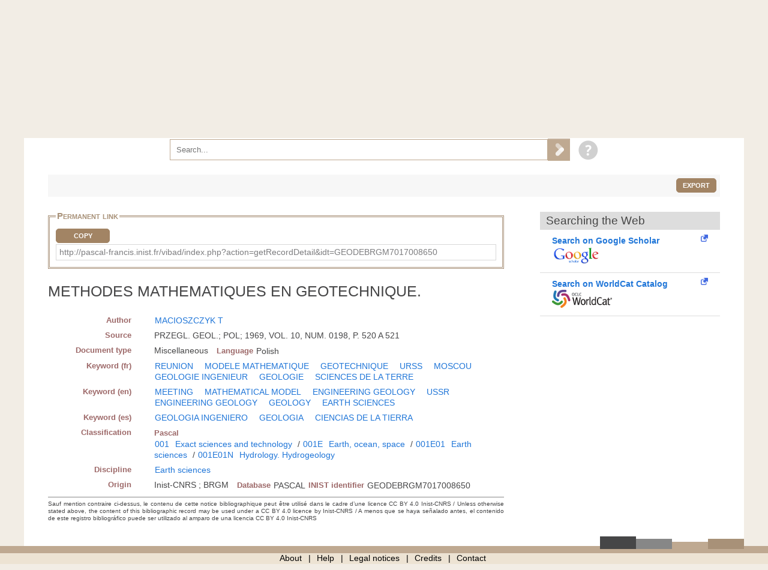

--- FILE ---
content_type: text/html; charset=UTF-8
request_url: https://pascal-francis.inist.fr/vibad/index.php?action=getRecordDetail&idt=GEODEBRGM7017008650
body_size: 5288
content:
<!DOCTYPE html>
<html lang="en">

  <head>
  <meta charset="utf-8">
  <link rel="icon" href="/vibad/images/favicon.ico" />
  <meta name="apple-mobile-web-app-capable" content="yes" />
  
  <meta name="robots" content="index, nofollow" />
  <meta name="viewport" content="width=device-width, initial-scale=1.0, maximum-scale=1" />

  <!--[if IE]>
    <meta http-equiv="X-UA-Compatible" content="IE=edge,chrome=1"/>
  <![endif]-->

  <title>
    METHODES MATHEMATIQUES EN GEOTECHNIQUE.  </title>

 

<meta name="citation_title" content="" />
<meta name="citation_author" content="MACIOSZCZYK, T">
 <meta name="citation_publication_date" content="1969" />
<meta name="citation_journal_title" content="" />
<meta name="citation_issn" content="" />
<meta name="citation_issn" content="" />
<meta name="citation_isbn" content="" />
<meta name="citation_volume" content="" />
<meta name="citation_issue" content="" />
<meta name="citation_firstpage" content="" />
<meta name="citation_lastpage" content="" />
<meta name="citation_book_title" content="METHODES MATHEMATIQUES EN GEOTECHNIQUE." />
  


      <link rel="canonical" href="http://pascal-francis.inist.fr/vibad/index.php?action=getRecordDetail&amp;idt=GEODEBRGM7017008650" />
      <!-- jQuery UI -->
  <link href="templates/css/vendor/jquery-ui.min.css" rel="stylesheet" />

  <!-- CUSTOM -->
  <link href="/vibad/css/styles-cms.css" rel="stylesheet" />
  <link href="/vibad/css/styles-vibad.css" rel="stylesheet" />

  <script src="vendor/components/jquery/jquery.js"></script>
</head>

  <body class="bsbb" id="noticeDetail">
  
    <div class="site-container">
      <div class="site-pusher">

        
          

         <header class="bsbb">
  <div id="zoneheader">

    <a id="header__icon" class="header__icon" href="#"></a>

          <img src="/vibad/images/deco-barre-top.png" alt="" />
      
      <div id="hierarchie">
    <ul id="cnrs">
                 <li class ="cnrsli"><a href="http://www.cnrs.fr" rel="external" target="_blank" >CNRS</a></li>
                 <li class ="cnrsli"><a href="http://www.inist.fr" rel="external" target="_blank" >Inist</a></li>
          </ul>
    </div>

    <div class="logos">
      <a href="/cms/?lang=en" title="Home" >
      <img src="/vibad/images/logo-openpf.png" alt="Pascal-Francis" class="logoInstance">
    </a>
      <a href="http://www.cnrs.fr" title="CNRS" rel="external" target="_blank">
      <img src="/vibad/images/logo-cnrs.png" alt="CNRS" class="logoPartenaire">
    </a>
  </div>

    <div class="titre">

      <div class="texte">
  <h1>Pascal and Francis Bibliographic Databases</h1>
</div>
    <div class="language">

  
   
    <form method="post" action="index.php?action=getRecordDetail&idt=GEODEBRGM7017008650">
        <input type="hidden" name="via" value="expertSearch" />
      <select name="lang">
              <option value="fr" >
          Français        </option>
              <option value="en" selected="selected">
          English        </option>
              <option value="es" >
          Español        </option>
          </select>

  </form>
</div>


    </div>
  </div>
 <nav class="mainmenu">
  <ul class="menu">
      
    <li class="nav-main-item ">
      <a href="/cms/?lang=en" class="nav-main-link">
        <span>
          Simple search        </span>
      </a>
    </li>
  
    
    <li class="nav-main-item ">
      <a href="index.php?action=advancedSearch&lang=en" class="nav-main-link">
        <span>
          Advanced search        </span>
      </a>
    </li>
  
    
    <li class="nav-main-item ">
      <a href="index.php?action=classificationList&lang=en" class="nav-main-link">
        <span>
          Search by classification        </span>
      </a>
    </li>
  
    
    <li class="nav-main-item ">
      <a href="index.php?action=thesaurus&lang=en" class="nav-main-link">
        <span>
          Search by vocabulary        </span>
      </a>
    </li>
  
    
    <li class="nav-main-item ">
      <a href="index.php?action=queryList&lang=en" class="nav-main-link">
        <span>
          My Account        </span>
      </a>
    </li>
  
    </ul>
</nav>

</header>

        <!--main content start-->
        <div class='site-content bsbb'>
        
          <div id="breadcrumbs" class="">
  <a href="/cms/?lang=en">Home</a>
   &gt;           <span>Search results</span>
            
</div>
          
            
  <div class ="homesearch">
    <form role="search" method="get" action="index.php">
      <input type="hidden" value="search" name="action">
      <input type="hidden" value="en" name="lang" />
      <input type="text" value="" name="terms" placeholder="Search..."><!-- @whitespace
      --><input id="connect" value="Search" title="Search" type="submit" />
    </form>
          <a href="/cms/help-simple-search/?lang=en" title="Help"><img src="/vibad/images/picto-infos.png" alt="Help" /></a>
        
  </div>
  

          
<div id="text">

  <div class="result-list-tools">
    
    <p class="text-right">
        <button class="exportWindow button button-simple">Export</button>
    </p>
  </div>

  
<div class="exportWindow">
  <form method="post" action="index.php?action=export">
    <fieldset class="styled">
      <legend>Export</legend>
      
      <div class="line">
        <p>
          Selection :
        </p>
        <ul>
          <li>
            <input type="hidden" name="selection[]" value="152615" />
                        <input type="radio" name="exportType" value="exportListSelected" id="exportListSelected" checked="checked" /> 
            <label for="exportListSelected">
                            Selected items (<span class="exportCount">1</span>)
            </label>
          </li>
            
                  </ul>
      </div>
      
      <div class="line">
        <label for="exportFormat">Format : </label>
        <select id="exportFormat" name="exportFormat">
          <option value="summary">Summary (Text)</option><option value="ris">RIS Format</option><option value="bibtex">BibTex Format</option><option value="xmlDC">XML Dublin Core</option><option value="xmlTEI">XML TEI</option><option value="modsetendu">MODS Format</option>        </select>

          <input type="hidden" name="via" value="expertSearch" />
          <input type="submit" value="Export" class="button button-arrow-left" />
      </div>
      
    </fieldset>
  </form>
</div>

 
  <div id="noticeDetail">
        <div id="zotero" hidden><span class="Z3988" title="url_ver=Z39.88-2004&amp;ctx_ver=Z39.88-2004&amp;rfr_id=info%3Asid%2Fvibad.inist.fr%3AVibad&amp;ctx_enc=info:ofi/enc:UTF-8&amp;rft_val_fmt=info:ofi/fmt:kev:mtx:book&amp;rft.date=1969&amp;rft.aulast=MACIOSZCZYK&amp;rft.aufirst=T&amp;rft.genre=book&amp;rft.btitle=METHODES%20MATHEMATIQUES%20EN%20GEOTECHNIQUE.&amp;rft.title=METHODES%20MATHEMATIQUES%20EN%20GEOTECHNIQUE.&amp;rft.integrite=1"></span></div>
        
    <div class="xml">
        
                <fieldset id="permalien">
            <legend>Permanent link</legend>
            <div><label for="lientocopy">CopyPermanent link</label>
                <button  class="js-copy" data-target="#lientocopy">Copy</button>
                <span id="lientocopy" tabindex="0">http://pascal-francis.inist.fr/vibad/index.php?action=getRecordDetail&amp;idt=GEODEBRGM7017008650</span>
            </div>
        </fieldset>
               
      <?xml version="1.0"?>
<h1 class="data">METHODES MATHEMATIQUES EN GEOTECHNIQUE.</h1><dl xmlns:etd="http://www.ndltd.org/standards/metadata/etdms/1-0/etdms.xsd"><dt>Author</dt><dd><a href="index.php?action=search&amp;lang=en&amp;terms=&quot;MACIOSZCZYK+T&quot;&amp;index=au">MACIOSZCZYK T</a></dd><dt>Source</dt><dd>PRZEGL. GEOL.; POL; 1969, VOL. 10, NUM. 0198, P. 520 A 521</dd><dt>Document type</dt><dd><span class="espace">Miscellaneous</span><dl class="inline"><dt>Language</dt><dd>Polish</dd></dl></dd><dt>Keyword (fr)</dt><dd><a href="index.php?action=search&amp;lang=en&amp;terms=&quot;REUNION&quot;&amp;index=kw" class="espace">REUNION</a>   <a href="index.php?action=search&amp;lang=en&amp;terms=&quot;MODELE+MATHEMATIQUE&quot;&amp;index=kw" class="espace">MODELE MATHEMATIQUE</a>   <a href="index.php?action=search&amp;lang=en&amp;terms=&quot;GEOTECHNIQUE&quot;&amp;index=kw" class="espace">GEOTECHNIQUE</a>   <a href="index.php?action=search&amp;lang=en&amp;terms=&quot;URSS&quot;&amp;index=kw" class="espace">URSS</a>   <a href="index.php?action=search&amp;lang=en&amp;terms=&quot;MOSCOU&quot;&amp;index=kw" class="espace">MOSCOU</a>  <a href="index.php?action=search&amp;lang=en&amp;terms=&quot;GEOLOGIE+INGENIEUR&quot;&amp;index=kw" class="espace">GEOLOGIE INGENIEUR</a>   <a href="index.php?action=search&amp;lang=en&amp;terms=&quot;GEOLOGIE&quot;&amp;index=kw" class="espace">GEOLOGIE</a>   <a href="index.php?action=search&amp;lang=en&amp;terms=&quot;SCIENCES+DE+LA+TERRE&quot;&amp;index=kw" class="espace">SCIENCES DE LA TERRE</a>    </dd><dt>Keyword (en)</dt><dd><a href="index.php?action=search&amp;lang=en&amp;terms=&quot;MEETING&quot;&amp;index=kw" class="espace">MEETING</a>   <a href="index.php?action=search&amp;lang=en&amp;terms=&quot;MATHEMATICAL+MODEL&quot;&amp;index=kw" class="espace">MATHEMATICAL MODEL</a>   <a href="index.php?action=search&amp;lang=en&amp;terms=&quot;ENGINEERING+GEOLOGY&quot;&amp;index=kw" class="espace">ENGINEERING GEOLOGY</a>   <a href="index.php?action=search&amp;lang=en&amp;terms=&quot;USSR&quot;&amp;index=kw" class="espace">USSR</a>  <a href="index.php?action=search&amp;lang=en&amp;terms=&quot;ENGINEERING+GEOLOGY&quot;&amp;index=kw" class="espace">ENGINEERING GEOLOGY</a>   <a href="index.php?action=search&amp;lang=en&amp;terms=&quot;GEOLOGY&quot;&amp;index=kw" class="espace">GEOLOGY</a>   <a href="index.php?action=search&amp;lang=en&amp;terms=&quot;EARTH+SCIENCES&quot;&amp;index=kw" class="espace">EARTH SCIENCES</a>    </dd><dt>Keyword (es)</dt><dd><a href="index.php?action=search&amp;lang=en&amp;terms=&quot;GEOLOGIA+INGENIERO&quot;&amp;index=kw" class="espace">GEOLOGIA INGENIERO</a>   <a href="index.php?action=search&amp;lang=en&amp;terms=&quot;GEOLOGIA&quot;&amp;index=kw" class="espace">GEOLOGIA</a>   <a href="index.php?action=search&amp;lang=en&amp;terms=&quot;CIENCIAS+DE+LA+TIERRA&quot;&amp;index=kw" class="espace">CIENCIAS DE LA TIERRA</a>    </dd><dt>Classification</dt><dd><dl class="inline"><dt>Pascal</dt><dd><a href="index.php?action=search&amp;lang=en&amp;terms=&quot;001&quot;&amp;index=cc">001</a> <a href="index.php?action=search&amp;lang=en&amp;terms=&quot;Exact+sciences+and+technology&quot;&amp;index=ct">Exact sciences and technology</a> / <a href="index.php?action=search&amp;lang=en&amp;terms=&quot;001E&quot;&amp;index=cc">001E</a> <a href="index.php?action=search&amp;lang=en&amp;terms=&quot;Earth%2C+ocean%2C+space&quot;&amp;index=ct">Earth, ocean, space</a> / <a href="index.php?action=search&amp;lang=en&amp;terms=&quot;001E01&quot;&amp;index=cc">001E01</a> <a href="index.php?action=search&amp;lang=en&amp;terms=&quot;Earth+sciences&quot;&amp;index=ct">Earth sciences</a> / <a href="index.php?action=search&amp;lang=en&amp;terms=&quot;001E01N&quot;&amp;index=cc">001E01N</a> <a href="index.php?action=search&amp;lang=en&amp;terms=&quot;Hydrology.+Hydrogeology&quot;&amp;index=ct">Hydrology. Hydrogeology</a></dd></dl><br/></dd><dt>Discipline</dt><dd><a href="index.php?action=search&amp;lang=en&amp;terms=&quot;Earth+sciences&quot;&amp;index=di" class="espace">Earth sciences</a></dd><dt>Origin</dt><dd><span class="espace">Inist-CNRS ; BRGM</span><dl class="inline"><dt>Database</dt><dd>PASCAL</dd><dt>INIST identifier</dt><dd class="espace">GEODEBRGM7017008650</dd></dl></dd></dl><p xmlns:etd="http://www.ndltd.org/standards/metadata/etdms/1-0/etdms.xsd" class="usageCondition">Sauf mention contraire ci-dessus, le contenu de cette notice bibliographique peut être utilisé dans le cadre d’une licence CC BY 4.0 Inist-CNRS / Unless otherwise stated above, the content of this bibliographic record may be used under a CC BY 4.0 licence by Inist-CNRS / A menos que se haya señalado antes, el contenido de este registro bibliográfico puede ser utilizado al amparo de una licencia CC BY 4.0 Inist-CNRS</p>
    </div>
      
    <div id="fullText">
                   
       <div id="clickandread" class="button-hook CandRandDOI"  hidden >
            <a href="https://clickandread.inist.fr/" title="click and read" target="_blank" class="v-button-link block externalLink">
                <img src="/vibad/images/click-and-read-logo.png" alt=""/>
                 <strong>Install on your browser  </strong>
            </a>
        </div>
       
                        <div id="panist-button-hook" class="button-hook autresrecherches" hidden >
                    <div id="panistRq" hidden>"O:13:\"PanistOpenUrl\":36:{s:10:\"\u0000*\u0000openUrl\";N;s:6:\"\u0000*\u0000idc\";N;s:6:\"\u0000*\u0000fmt\";s:4:\"book\";s:6:\"\u0000*\u0000doi\";s:0:\"\";s:6:\"\u0000*\u0000pii\";s:0:\"\";s:7:\"\u0000*\u0000pmid\";s:0:\"\";s:9:\"\u0000*\u0000atitle\";s:0:\"\";s:9:\"\u0000*\u0000jtitle\";s:0:\"\";s:9:\"\u0000*\u0000stitle\";s:0:\"\";s:7:\"\u0000*\u0000date\";s:4:\"1969\";s:9:\"\u0000*\u0000volume\";s:0:\"\";s:8:\"\u0000*\u0000issue\";s:0:\"\";s:8:\"\u0000*\u0000spage\";s:0:\"\";s:8:\"\u0000*\u0000epage\";s:0:\"\";s:8:\"\u0000*\u0000pages\";s:0:\"\";s:7:\"\u0000*\u0000issn\";s:0:\"\";s:8:\"\u0000*\u0000eissn\";s:0:\"\";s:9:\"\u0000*\u0000aulast\";s:11:\"MACIOSZCZYK\";s:10:\"\u0000*\u0000aufirst\";s:1:\"T\";s:9:\"\u0000*\u0000auinit\";N;s:10:\"\u0000*\u0000auinitm\";N;s:5:\"\u0000*\u0000au\";a:0:{}s:9:\"\u0000*\u0000aucorp\";s:0:\"\";s:7:\"\u0000*\u0000isbn\";s:0:\"\";s:8:\"\u0000*\u0000coden\";s:0:\"\";s:8:\"\u0000*\u0000genre\";s:4:\"book\";s:7:\"\u0000*\u0000part\";s:0:\"\";s:9:\"\u0000*\u0000btitle\";s:39:\"METHODES MATHEMATIQUES EN GEOTECHNIQUE.\";s:8:\"\u0000*\u0000title\";s:39:\"METHODES MATHEMATIQUES EN GEOTECHNIQUE.\";s:8:\"\u0000*\u0000place\";s:0:\"\";s:6:\"\u0000*\u0000pub\";s:0:\"\";s:10:\"\u0000*\u0000edition\";s:0:\"\";s:9:\"\u0000*\u0000tpages\";s:0:\"\";s:9:\"\u0000*\u0000series\";s:0:\"\";s:8:\"\u0000*\u0000proxy\";s:30:\"http:\/\/proxyout.inist.fr:8080\/\";s:12:\"\u0000*\u0000integrite\";b:1;}"</div>
                    <a class="v-button-link block externalLink" target="_blank" onclick="urlClick2Log(this, \'FT_NLM\',\'NLM_11109591\',\'SYS_USER_254\');" href="#">
                        <strong  class="block">Panist access</strong>
                        <img src="/vibad/images/panist.png"  alt=""/>
                    </a>
                </div>
                            <div id="istex-button-hook" class="button-hook autresrecherches"  hidden >
                    <div id="istexRq" hidden>"O:12:\"IstexOpenUrl\":35:{s:10:\"\u0000*\u0000openUrl\";N;s:6:\"\u0000*\u0000fmt\";s:4:\"book\";s:6:\"\u0000*\u0000doi\";s:0:\"\";s:6:\"\u0000*\u0000pii\";s:0:\"\";s:7:\"\u0000*\u0000pmid\";s:0:\"\";s:9:\"\u0000*\u0000atitle\";s:0:\"\";s:9:\"\u0000*\u0000jtitle\";s:0:\"\";s:9:\"\u0000*\u0000stitle\";s:0:\"\";s:7:\"\u0000*\u0000date\";s:4:\"1969\";s:9:\"\u0000*\u0000volume\";s:0:\"\";s:8:\"\u0000*\u0000issue\";s:0:\"\";s:8:\"\u0000*\u0000spage\";s:0:\"\";s:8:\"\u0000*\u0000epage\";s:0:\"\";s:8:\"\u0000*\u0000pages\";s:0:\"\";s:7:\"\u0000*\u0000issn\";s:0:\"\";s:8:\"\u0000*\u0000eissn\";s:0:\"\";s:9:\"\u0000*\u0000aulast\";s:11:\"MACIOSZCZYK\";s:10:\"\u0000*\u0000aufirst\";s:1:\"T\";s:9:\"\u0000*\u0000auinit\";N;s:10:\"\u0000*\u0000auinitm\";N;s:5:\"\u0000*\u0000au\";a:0:{}s:9:\"\u0000*\u0000aucorp\";s:0:\"\";s:7:\"\u0000*\u0000isbn\";s:0:\"\";s:8:\"\u0000*\u0000coden\";s:0:\"\";s:8:\"\u0000*\u0000genre\";s:4:\"book\";s:7:\"\u0000*\u0000part\";s:0:\"\";s:9:\"\u0000*\u0000btitle\";s:39:\"METHODES MATHEMATIQUES EN GEOTECHNIQUE.\";s:8:\"\u0000*\u0000title\";s:39:\"METHODES MATHEMATIQUES EN GEOTECHNIQUE.\";s:8:\"\u0000*\u0000place\";s:0:\"\";s:6:\"\u0000*\u0000pub\";s:0:\"\";s:10:\"\u0000*\u0000edition\";s:0:\"\";s:9:\"\u0000*\u0000tpages\";s:0:\"\";s:9:\"\u0000*\u0000series\";s:0:\"\";s:8:\"\u0000*\u0000proxy\";s:30:\"http:\/\/proxyout.inist.fr:8080\/\";s:12:\"\u0000*\u0000integrite\";b:1;}"</div>
                    <a class="v-button-link block externalLink" target="_blank" onclick="urlClick2Log(this, \'FT_NLM\',\'NLM_11109591\',\'SYS_USER_254\');" href="#">
                        <strong class="block">Istex access</strong>
                        <img src="/vibad/images/istex.png"  alt=""/>
                    </a>
                </div>
                                <div id="europepmc-button-hook" class="button-hook  autresrecherches"   hidden>
                    <div id="europepmcRq" hidden>"O:16:\"EuropePMCOpenUrl\":35:{s:10:\"\u0000*\u0000openUrl\";N;s:6:\"\u0000*\u0000fmt\";s:4:\"book\";s:6:\"\u0000*\u0000doi\";s:0:\"\";s:6:\"\u0000*\u0000pii\";s:0:\"\";s:7:\"\u0000*\u0000pmid\";s:0:\"\";s:9:\"\u0000*\u0000atitle\";s:0:\"\";s:9:\"\u0000*\u0000jtitle\";s:0:\"\";s:9:\"\u0000*\u0000stitle\";s:0:\"\";s:7:\"\u0000*\u0000date\";s:4:\"1969\";s:9:\"\u0000*\u0000volume\";s:0:\"\";s:8:\"\u0000*\u0000issue\";s:0:\"\";s:8:\"\u0000*\u0000spage\";s:0:\"\";s:8:\"\u0000*\u0000epage\";s:0:\"\";s:8:\"\u0000*\u0000pages\";s:0:\"\";s:7:\"\u0000*\u0000issn\";s:0:\"\";s:8:\"\u0000*\u0000eissn\";s:0:\"\";s:9:\"\u0000*\u0000aulast\";s:11:\"MACIOSZCZYK\";s:10:\"\u0000*\u0000aufirst\";s:1:\"T\";s:9:\"\u0000*\u0000auinit\";N;s:10:\"\u0000*\u0000auinitm\";N;s:5:\"\u0000*\u0000au\";a:0:{}s:9:\"\u0000*\u0000aucorp\";s:0:\"\";s:7:\"\u0000*\u0000isbn\";s:0:\"\";s:8:\"\u0000*\u0000coden\";s:0:\"\";s:8:\"\u0000*\u0000genre\";s:4:\"book\";s:7:\"\u0000*\u0000part\";s:0:\"\";s:9:\"\u0000*\u0000btitle\";s:39:\"METHODES MATHEMATIQUES EN GEOTECHNIQUE.\";s:8:\"\u0000*\u0000title\";s:39:\"METHODES MATHEMATIQUES EN GEOTECHNIQUE.\";s:8:\"\u0000*\u0000place\";s:0:\"\";s:6:\"\u0000*\u0000pub\";s:0:\"\";s:10:\"\u0000*\u0000edition\";s:0:\"\";s:9:\"\u0000*\u0000tpages\";s:0:\"\";s:9:\"\u0000*\u0000series\";s:0:\"\";s:8:\"\u0000*\u0000proxy\";s:30:\"http:\/\/proxyout.inist.fr:8080\/\";s:12:\"\u0000*\u0000integrite\";b:1;}"</div>
                    <a class="v-button-link block externalLink" target="_blank" onclick="urlClick2Log(this, \'FT_NLM\',\'NLM_11109591\',\'SYS_USER_254\');" href="#">
                        <strong class="block">Europe PubMed Central access</strong>
                        <img src="/vibad/images/europe-pmc.png"  alt=""/>
                    </a>
                </div>
                                <div id="base-button-hook" class="button-hook  autresrecherches"  hidden>
                    <div id="baseRq" hidden>"O:11:\"BaseOpenUrl\":35:{s:10:\"\u0000*\u0000openUrl\";N;s:6:\"\u0000*\u0000fmt\";s:4:\"book\";s:6:\"\u0000*\u0000doi\";s:0:\"\";s:6:\"\u0000*\u0000pii\";s:0:\"\";s:7:\"\u0000*\u0000pmid\";s:0:\"\";s:9:\"\u0000*\u0000atitle\";s:0:\"\";s:9:\"\u0000*\u0000jtitle\";s:0:\"\";s:9:\"\u0000*\u0000stitle\";s:0:\"\";s:7:\"\u0000*\u0000date\";s:4:\"1969\";s:9:\"\u0000*\u0000volume\";s:0:\"\";s:8:\"\u0000*\u0000issue\";s:0:\"\";s:8:\"\u0000*\u0000spage\";s:0:\"\";s:8:\"\u0000*\u0000epage\";s:0:\"\";s:8:\"\u0000*\u0000pages\";s:0:\"\";s:7:\"\u0000*\u0000issn\";s:0:\"\";s:8:\"\u0000*\u0000eissn\";s:0:\"\";s:9:\"\u0000*\u0000aulast\";s:11:\"MACIOSZCZYK\";s:10:\"\u0000*\u0000aufirst\";s:1:\"T\";s:9:\"\u0000*\u0000auinit\";N;s:10:\"\u0000*\u0000auinitm\";N;s:5:\"\u0000*\u0000au\";a:0:{}s:9:\"\u0000*\u0000aucorp\";s:0:\"\";s:7:\"\u0000*\u0000isbn\";s:0:\"\";s:8:\"\u0000*\u0000coden\";s:0:\"\";s:8:\"\u0000*\u0000genre\";s:4:\"book\";s:7:\"\u0000*\u0000part\";s:0:\"\";s:9:\"\u0000*\u0000btitle\";s:39:\"METHODES MATHEMATIQUES EN GEOTECHNIQUE.\";s:8:\"\u0000*\u0000title\";s:39:\"METHODES MATHEMATIQUES EN GEOTECHNIQUE.\";s:8:\"\u0000*\u0000place\";s:0:\"\";s:6:\"\u0000*\u0000pub\";s:0:\"\";s:10:\"\u0000*\u0000edition\";s:0:\"\";s:9:\"\u0000*\u0000tpages\";s:0:\"\";s:9:\"\u0000*\u0000series\";s:0:\"\";s:8:\"\u0000*\u0000proxy\";s:30:\"http:\/\/proxyout.inist.fr:8080\/\";s:12:\"\u0000*\u0000integrite\";b:1;}"</div>
                    <a class="v-button-link block externalLink" target="_blank" onclick="urlClick2Log(this, \'FT_NLM\',\'NLM_11109591\',\'SYS_USER_254\');" href="#">
                        <strong class="block">Base Search access</strong>
                        <img src="/vibad/images/base.png"  alt=""/>
                    </a>
                </div>
                                <div id="arxiv-button-hook" class="button-hook autresrecherches"  hidden >
                    <div id="arxivRq" hidden>"O:12:\"ArXivOpenUrl\":35:{s:10:\"\u0000*\u0000openUrl\";N;s:6:\"\u0000*\u0000fmt\";s:4:\"book\";s:6:\"\u0000*\u0000doi\";s:0:\"\";s:6:\"\u0000*\u0000pii\";s:0:\"\";s:7:\"\u0000*\u0000pmid\";s:0:\"\";s:9:\"\u0000*\u0000atitle\";s:0:\"\";s:9:\"\u0000*\u0000jtitle\";s:0:\"\";s:9:\"\u0000*\u0000stitle\";s:0:\"\";s:7:\"\u0000*\u0000date\";s:4:\"1969\";s:9:\"\u0000*\u0000volume\";s:0:\"\";s:8:\"\u0000*\u0000issue\";s:0:\"\";s:8:\"\u0000*\u0000spage\";s:0:\"\";s:8:\"\u0000*\u0000epage\";s:0:\"\";s:8:\"\u0000*\u0000pages\";s:0:\"\";s:7:\"\u0000*\u0000issn\";s:0:\"\";s:8:\"\u0000*\u0000eissn\";s:0:\"\";s:9:\"\u0000*\u0000aulast\";s:11:\"MACIOSZCZYK\";s:10:\"\u0000*\u0000aufirst\";s:1:\"T\";s:9:\"\u0000*\u0000auinit\";N;s:10:\"\u0000*\u0000auinitm\";N;s:5:\"\u0000*\u0000au\";a:0:{}s:9:\"\u0000*\u0000aucorp\";s:0:\"\";s:7:\"\u0000*\u0000isbn\";s:0:\"\";s:8:\"\u0000*\u0000coden\";s:0:\"\";s:8:\"\u0000*\u0000genre\";s:4:\"book\";s:7:\"\u0000*\u0000part\";s:0:\"\";s:9:\"\u0000*\u0000btitle\";s:39:\"METHODES MATHEMATIQUES EN GEOTECHNIQUE.\";s:8:\"\u0000*\u0000title\";s:39:\"METHODES MATHEMATIQUES EN GEOTECHNIQUE.\";s:8:\"\u0000*\u0000place\";s:0:\"\";s:6:\"\u0000*\u0000pub\";s:0:\"\";s:10:\"\u0000*\u0000edition\";s:0:\"\";s:9:\"\u0000*\u0000tpages\";s:0:\"\";s:9:\"\u0000*\u0000series\";s:0:\"\";s:8:\"\u0000*\u0000proxy\";s:30:\"http:\/\/proxyout.inist.fr:8080\/\";s:12:\"\u0000*\u0000integrite\";b:1;}"</div>
                    <a class="v-button-link block externalLink" target="_blank" onclick="urlClick2Log(this, \'FT_NLM\',\'NLM_11109591\',\'SYS_USER_254\');" href="#">
                        <strong class="block">arXiv access</strong>         
                        <img src="/vibad/images/arxiv.png"  alt=""/>
                    </a>
                </div>
        

        <h2 id="rechercheDocument">Searching the Web</h2>
        <div class="flex">
      
            <div id="gscholar-button-hook" class="button-hook">
                <a class="v-button-link block externalLink" href="https://scholar.google.com/scholar?q=1969%20MACIOSZCZYK%20T%20METHODES%20MATHEMATIQUES%20EN%20GEOTECHNIQUE.%20" target="_blank" onclick="urlClick2Log(this, \'FT_NLM\',\'NLM_11109591\',\'SYS_USER_254\');">
                    <strong class="block">Search on Google Scholar</strong>
                    <img src="/vibad/images/google-scholar.png"  alt=""/>
                </a>
            </div>
                <div id="worldcat-button-hook" class="button-hook">
                <a class="v-button-link block externalLink" href="http://www.worldcat.org/search?q=ti%3AMETHODES%20MATHEMATIQUES%20EN%20GEOTECHNIQUE.%20au%3AMACIOSZCZYK%20T&qt=advanced" target="_blank" onclick="urlClick2Log(this, \'FT_NLM\',\'NLM_11109591\',\'SYS_USER_254\');">
                    <strong class="block">Search on WorldCat Catalog</strong>
                    <img src="/vibad/images/logo_worldcat.png"  alt=""/>
                </a>
            </div>
    
        </div><!--fin div.flex-->
</div>     
  </div>
  </div>

 <script type="text/javascript">
var textbefore = 'Copy';
var textafter = 'Copied ✔';
</script>
   

        </div>
        <!--main content end-->

        <footer>

  <div id="zonefooter">
  
            <img src="/vibad/images/deco-barre-footer.png" alt="" />
            
          <ul class="menu-bas-fr">
                  <li class="nav-main-item">
            <a class="nav-main-link" href="/cms/about-2/?lang=en" title="About">About</a>
          </li>
                  <li class="nav-main-item">
            <a class="nav-main-link" href="/cms/category/aide-en/?lang=en" title="Help">Help</a>
          </li>
                  <li class="nav-main-item">
            <a class="nav-main-link" href="/cms/legal-notices/?lang=en" title="Legal notices">Legal notices</a>
          </li>
                  <li class="nav-main-item">
            <a class="nav-main-link" href="/cms/credits/?lang=en" title="Credits">Credits</a>
          </li>
                  <li class="nav-main-item">
            <a class="nav-main-link" href="/vibad/index.php?action=contact&lang=en" title="Contact">Contact</a>
          </li>
              </ul>
      
  </div>

</footer>        
        <div id="site-cache" class="site-cache"></div>

        <!-- javascripts -->
<script src="vendor/components/jquery/jquery.min.js"></script>
<script src="templates/js/vendor/jquery-validation/core.js"></script>
<script src="templates/js/vendor/jquery-validation/localization/messages_en.js"></script>
<script src="templates/js/vendor/jquery-ui-1.11.4.custom/jquery-ui.min.js"></script>
<script type="text/javascript" src="templates/js/vendor/ie-truth.js"></script>
<!--[if lte IE 8]>
  <script src="templates/js/vendor/html5.js"></script>
<![endif]--> 

<!--custom script for all page-->
    <script src="templates/js/commun.js" ></script>
        <script src="templates/js/hamburger.js" ></script>
        <script src="templates/js/export.js" ></script>
        <script src="templates/js/resultListTools.js" ></script>
        <script src="templates/js/noticedetail.js" ></script>
        <script src="templates/js/panist.js" ></script>
        <script src="templates/js/istex.js" ></script>
        <script src="templates/js/europePMC.js" ></script>
        <script src="templates/js/base.js" ></script>
        <script src="templates/js/arxiv.js" ></script>
    
  <!-- Matomo -->
  <script type="text/javascript">
          var _paq = _paq || []; _paq.push([function () {
          var self = this;
          function getOriginalVisitorCookieTimeout() {
            var now = new Date(), nowTs = Math.round(now.getTime() / 1000), visitorInfo = self.getVisitorInfo();
            var createTs = parseInt(visitorInfo[2]);
            var cookieTimeout = 33696000;
            var originalTimeout = createTs + cookieTimeout - nowTs;
            return originalTimeout;
          }
          getOriginalVisitorCookieTimeout();
          this.setVisitorCookieTimeout(getOriginalVisitorCookieTimeout());
        }]);
      _paq.push(['trackPageView']);
      _paq.push(['enableLinkTracking']);
      (function () {
        var u = "//piwik2.inist.fr/";
        _paq.push(['setTrackerUrl', u + 'matomo.php']);
        _paq.push(['setSiteId', 7]);
        var d = document, g = d.createElement('script'),  s = d.getElementsByTagName('script')[0];
        g.type = 'text/javascript';  g.defer = true;  g.async = true; g.src = u + 'matomo.js'; s.parentNode.insertBefore(g, s);
      })();
        </script>
        <!-- Matomo Image Tracker-->
        <noscript><p><img src="//piwik2.inist.fr/matomo.php?idsite=7&amp;rec=1" style="border:0" alt="" /></p></noscript>
        <!-- End Matomo -->
  

        
      </div>
    </div>

  </body>

</html>
